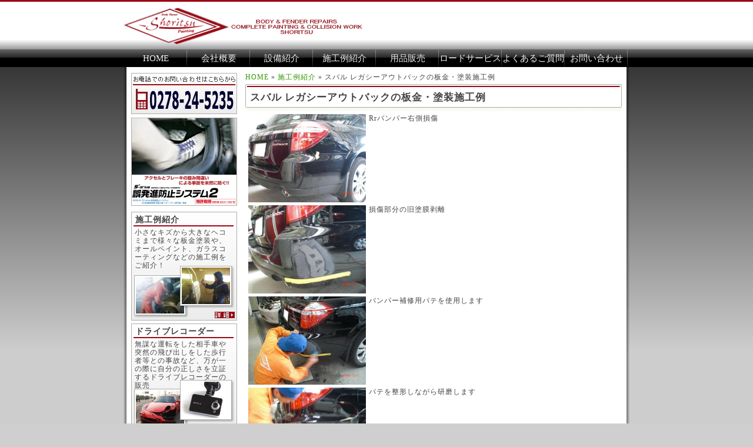

--- FILE ---
content_type: text/html; charset=UTF-8
request_url: https://www.shoritsu.biz/construction-example/autobakku.html
body_size: 12133
content:
<!DOCTYPE HTML PUBLIC "-//W3C//DTD HTML 4.01 Transitional//EN">
<HTML lang="ja">
<HEAD>
<META http-equiv="Content-Type" content="text/html; charset=UTF-8">
<META http-equiv="Content-Style-Type" content="text/css">
<META http-equiv="Content-Script-Type" content="text/javascript">
<Meta Name="ROBOTS" Content="INDEX,FOLLOW">
<TITLE>スバル　レガシーアウトバックの板金・塗装施工例　昌立</TITLE>
<META name="keyword" content="スバル,レガシーアウトバック,施工例,板金,塗装,自動車,修理,昌立">
<META name="description" content="スバル　レガシーアウトバックの板金・塗装施工例">
<script src="/js/smoothscroll.js" type="text/javascript"></script>
<link rel="alternate stylesheet" type="text/css" href="/css/font-small.css" title="small">
<link rel="alternate stylesheet" type="text/css" href="/css/font-standard.css" title="standard">
<link rel="alternate stylesheet" type="text/css" href="/css/font-large.css" title="large">
<script type="text/javascript" src="/js/styleswitcher.js"></script>
<link type="text/css" rel="stylesheet" href="/css/shoritsu.css"> 
<!--[if IE 6]>
<link rel="stylesheet" type="text/css" href="/css/ie6.css">
<![endif]-->
<link type="text/css" rel="stylesheet" href="/js/lightbox.css"> 
<script type="text/javascript" src="/js/prototype-image.js"></script> 
<script type="text/javascript" src="/js/lightbox-image.js"></script> 
<script src="/js/scriptaculous.js?load=effects,builder" type="text/javascript"></script>

</HEAD>
<BODY>
<div id="TOP">
	<h1 id="logo"><a href="/" title="昌立">昌立</a></h1>
	<div class="menu">
		<ul>
			<li><a href="/" title="昌立">HOME</a></li>
			<li><a href="/company.html" title="昌立の会社概要">会社概要</a></li>
			<li><a href="/equipment.html" title="昌立の設備紹介">設備紹介</a></li>
			<li><a href="/construction-example.html" title="板金・塗装など施工例紹介">施工例紹介</a></li>
			<li><a href="/onlineshop.html" title="格安タイヤなど用品販売">用品販売</a></li>
			<li><a href="/road-service.html" title="もしもの時に安心・迅速のロードサービス">ロードサービス</a></li>
<!--
			<li><a href="/insurance.html" title="昌立は、東京海上日動保険の代理店です。">自動車保険</a></li>
-->
			<li><a href="/qa.html" title="昌立に寄せられるご質問と回答">よくあるご質問</a></li>
			<li><a href="/inquiry.html" title="昌立へのお問い合わせ">お問い合わせ</a></li>
		</ul>
	</div>

</div>
<div class="contents">
	<div class="main-contents">
<span class="B_crumbBox"><span class="B_firstCrumb"><a class="B_homeCrumb" href="/index.html" title="HOME">HOME</a></span> &raquo; <a class="B_crumb" href="/construction-example.html" title="施工例紹介">施工例紹介</a> &raquo; <span class="B_lastCrumb"><span class="B_currentCrumb">スバル レガシーアウトバックの板金・塗装施工例</span></span></span>
	<h2 class="find">スバル レガシーアウトバックの板金・塗装施工例</h2>
		<div class="construction-desc" id="autobakku1">
			<a href="/img/construction/autobakku1.jpg" rel="lightbox[construction]" title="Rrバンパー右側損傷　"><img src="/img/construction/autobakku1.jpg" width="200" alt="スバル レガシーアウトバック"></a>
			<!-- Rrバンパー右側損傷 -->
			<p>Rrバンパー右側損傷</p>
		</div>
		<div class="construction-desc" id="autobakku2">
			<a href="/img/construction/autobakku2.jpg" rel="lightbox[construction]" title="損傷部分の旧塗膜剥離　"><img src="/img/construction/autobakku2.jpg" width="200" alt="スバル レガシーアウトバック"></a>
			<!-- 損傷部分の旧塗膜剥離 -->
			<p>損傷部分の旧塗膜剥離</p>
		</div>
		<div class="construction-desc" id="autobakku3">
			<a href="/img/construction/autobakku3.jpg" rel="lightbox[construction]" title="バンパー補修用パテを使用します　"><img src="/img/construction/autobakku3.jpg" width="200" alt="スバル レガシーアウトバック"></a>
			<!-- バンパー補修用パテを使用します -->
			<p>バンパー補修用パテを使用します</p>
		</div>
		<div class="construction-desc" id="autobakku4">
			<a href="/img/construction/autobakku4.jpg" rel="lightbox[construction]" title="パテを整形しながら研磨します　"><img src="/img/construction/autobakku4.jpg" width="200" alt="スバル レガシーアウトバック"></a>
			<!-- パテを整形しながら研磨します -->
			<p>パテを整形しながら研磨します</p>
		</div>
		<div class="construction-desc" id="autobakku5">
			<a href="/img/construction/autobakku5.jpg" rel="lightbox[construction]" title="プライマーサフェーサーを塗布　"><img src="/img/construction/autobakku5.jpg" width="200" alt="スバル レガシーアウトバック"></a>
			<!-- プライマーサフェーサーを塗布 -->
			<p>プライマーサフェーサーを塗布</p>
		</div>
		<div class="construction-desc" id="autobakku6">
			<a href="/img/construction/autobakku6.jpg" rel="lightbox[construction]" title="塗料の乾燥を終えた後にポリッシング作業をします　"><img src="/img/construction/autobakku6.jpg" width="200" alt="スバル レガシーアウトバック"></a>
			<!-- 塗料の乾燥を終えた後にポリッシング作業をします -->
			<p>塗料の乾燥を終えた後にポリッシング作業をします</p><p>　　　</p><p>　　　</p><p>完成画像を撮り忘れました…</p><p>このような修理は一日で終了致します</p>
		</div>

		<div class="construction-box">
			<dl class="construction">

				<dt>リペア</dt>
					<dd>・Takaaki </dd>


				<dt>ペイント</dt>
					<dd>・Shige </dd>

<span style="display:none;">
				<dt>メカニカル</dt>
					<dd></dd>
</span>

				<dt>使用設備</dt>
					<dd>・オートブース </dd>


				<dt>編集者</dt>
					<dd>・Maa</dd>

			</dl>
			<a href="/inquiry.html" title="昌立自動車工業へのお問い合わせ">
			<img src="/img/banner-form.gif" width="355" height="145" alt="修理・保険、お見積り無料です。お気軽にお問い合わせください。">
			</a>
		</div>
	</div>
 	<div class="side-contents"> 

			<p>
			<img class="side-banner" src="/img/banner-tel.jpg" width="180" height="76" alt="お電話でのお問合せは0278-24-5235へお気軽に">
			</p>
			<p>
			<a href="https://shoritsustoppedaru.jimdosite.com/" target="_blank"><img class="side-banner"  src="/img/banner-stop.jpg" width="180" height="160" alt="万が一の時アクセルがブレーキに早変わり安全を確保します！アクセルとブレーキの踏み間違いによる事故を未然に防止STOPペダル" class="banner-bottom"></a>
			</p>
		<div class="side-construction">
			<h3>施工例紹介</h3>
			<p>
			<a href="/construction-example.html" title="板金塗装や、オールペイント、ガラスコーティングなどの施工例をご紹介">
			小さなキズから大きなヘコミまで様々な板金塗装や、オールペイント、ガラスコーティングなどの施工例をご紹介！
			</a>
			</p>
		</div>
		<div class="side-driverecorder">
			<h3>ドライブレコーダー</h3>
			<p>
			<a href="/onlineshop/driverecorder.html" title="無謀な運転をした相手車や突然の飛び出しをした歩行者等との事故など、万が一の際に自分の正しさを立証するドライブレコーダーの販売">
			無謀な運転をした相手車や突然の飛び出しをした歩行者等との事故など、万が一の際に自分の正しさを立証するドライブレコーダーの販売
			</a>
			</p>
		</div>
		<div class="side-glasscoat">
			<h3>ガラスコーティング</h3>
			<p>
			<a href="/glasscoat.html" title="耐久性、撥水性、防汚性に優れるガラスコーコーティングのご紹介">
			耐久性、撥水性、防汚性に優れるガラスコーコーティングのご紹介！
			</a>
			</p>
		</div>
		<div class="side-golfcart">
			<h3>Golf Department</h3>
			<p>
			<a href="https://www.shoritsugolf.com/" title="自動車整備で培った技術で徹底的にリニューアルし、新車買替えに比べコストを大幅に抑えます！" target="_blank">
			<img src="/img/space.gif" width="45" height="130" class="right" alt="ゴルフカートリニューアル">
			自動車整備で培った技術を活用、ゴルフカートに関する運用全般をアウトソース<br>
			ご予算に応じた価格で安心、安全をお約束します！
			</a>
			</p>
		</div>
<!--
			<p>
			<a href="http://gunma-president.net/shoritsu" target="_blank">
			<img src="/img/shoritsu.jpg" width="180" height="90" alt="">
			</a>
			</p>
-->
		<div class="side-banner">
			<a href="/inquiry.html" title="お問い合わせはこちらから">
			<img src="/img/banner-inquiry.jpg" width="180" height="100" alt="お問い合わせはこちらから">
			</a>
		</div>
		<dl class="side-company">
			<dt>有限会社　昌立<br>株式会社　昌立</dt>
				<dd>群馬県沼田市横塚町1020-1</dd>
				<dd>TEL：0278-24-5235</dd>
				<dd>FAX：0278-22-1067</dd>
				<dd>営業時間：8:30～18:00</dd>
				<dd class="desc"><img src="/img/banner-card.gif" width="174" height="57" alt="Visa、Masterカードご利用いただけます。"><br>クレジットカードご利用いただけます。</dd>
		</dl>
<!--
				<dd class="desc">下記カレンダーにおいて、赤丸の日が休日となります。</dd>
		<img src="/img/calendar10.gif" width="178" alt="昌立の営業日" class="calendar-gif">
-->
	</div>
<br clear="all">
</div>
<div class="footer">
	<div class="footer-s">
		<div class="menu-bottom">
			<ul>
				<li><a href="/" title="昌立">HOME</a></li>
			<li><a href="/company.html" title="昌立の会社概要">会社概要</a></li>
			<li><a href="/equipment.html" title="昌立の設備紹介">設備紹介</a></li>
			<li><a href="/construction-example.html" title="板金・塗装など施工例紹介">施工例紹介</a></li>
			<li><a href="/onlineshop.html" title="格安タイヤなど用品販売">用品販売</a></li>
			<li><a href="/road-service.html" title="もしもの時に安心・迅速のロードサービス">ロードサービス</a></li>
<!--
			<li><a href="/insurance.html" title="昌立は、東京海上日動保険の代理店です。">自動車保険</a></li>
-->
			<li><a href="/qa.html" title="昌立に寄せられるご質問と回答">よくあるご質問</a></li>
			<li><a href="/inquiry.html" title="昌立へのお問い合わせ">お問い合わせ</a></li>
				<li><a href="/sitemap.html" title="昌立のサイトマップ">サイトマップ</a></li>
			</ul>
			<img src="/img/banner-card-s.gif" width="222" height="19" alt="クレジットカードご利用いただけます。">
		</div>
		<div class="footer-right">
			<div class="footer-logo">
				<p>昌立</p>
			</div>
			<div class="button-top">
				<a href="#TOP" title="昌立　ページ上部へ">
				<img src="/img/button-top.gif" alt="昌立　ページ上部へ" width="90" height="19">
				</a>
			</div>
<form action="https://sitesealinfo.pubcert.jprs.jp/SiteSealReference" name="SiteSealReference" method="post" target="_blank">
  <input type="image" name="Sticker" src="/img/jprs_siteseal_100x42_DV.png" alt="クリックして証明書の内容をご確認ください。" oncontextmenu="return false;" />
  <input type="hidden" name="certificateCn" value="shoritsu.biz" />
  <input type="hidden" name="certificateClass" value="DV" />
</form>
		</div>
	</div>
</div>
<script type="text/javascript">
var gaJsHost = (("https:" == document.location.protocol) ? "https://ssl." : "http://www.");
document.write(unescape("%3Cscript src='" + gaJsHost + "google-analytics.com/ga.js' type='text/javascript'%3E%3C/script%3E"));
</script>
<script type="text/javascript">
try {
var pageTracker = _gat._getTracker("UA-10434420-3");
pageTracker._trackPageview();
} catch(err) {}</script>
</BODY>
</HTML>

--- FILE ---
content_type: text/css
request_url: https://www.shoritsu.biz/css/shoritsu.css
body_size: 27082
content:
@charset "utf-8";

/*基本設定*/
* {margin:0; padding:0; font-style: normal; font-weight:normal;}
.right{float:right; margin:0px 10px 7px 5px;}
.left{float:left; margin:0px 5px 7px 10px;}
.center{margin:0px auto 0px auto; text-align:center;}
.clear {clear: both;}
img, img a {border: 0px;}
strong{font-weight:normal;}
.strong{font-weight:bold;}
a,a:visited{text-decoration:none; color:#339900;}
a:hover{color:#ff8800; text-decoration:underline;}
.small{font-size:10px;}
ul {list-style:none;}
body {
	background-image: url(/img/bg.jpg);
	background-repeat:repeat-x;
	background-position:top;
	background-color: #cfcfcf;
	color: #444444;
	text-align : center;
	line-height:14px;
	letter-spacing:1px;
	font-size: 12px;
	font-family: "ＭＳ Ｐゴシック", Osaka, "ヒラギノ角ゴ Pro W3";
}
#TOP {
width:900px; height:114px; text-align:left; padding:0px; margin:0px auto 0px auto; overflow:hidden;
background-image: url(../img/logo.gif); background-repeat:no-repeat; background-position:0px 0px; position:relative;
}
#TOP-golf {
width:900px; height:114px; text-align:left; padding:0px; margin:0px auto 0px auto; overflow:hidden;
background-image: url(../img/logo-golf.gif); background-repeat:no-repeat; background-position:0px 0px; position:relative;
}
#logo-swf{
display:block; width:483px; height:81px; float:left; text-align:left;
padding:0px; margin:5px 0px 9px 0px; font-size:10px; color:#ff8800; background-color:#181818;
}

#logo{
display:block; width:900px; height:103px; float:left; text-align:left;
padding:0px; margin:-20px 0px 0px 0px; font-size:10px; color:#ff8800;
}
#logo a{display:block; width:100%; height:100%;}
#pagetitle{margin:27px 0px 0px 0px; font-size:12px;}
#TOP p{font-size:10px;}
.description{margin:3px 0px 4px 0px; font-size:10px; line-height:11px; height:30px;}
.submenu{position:absolute; top:0px; left:420px; width:440px;}
.box-font-button{margin:5px 0px 0px 53px; padding-left:66px; height:20px;
background-image: url(../img/bg-font-button.gif); background-repeat:no-repeat; background-position:0px 0px;
}
.contents{
width:860px; margin:0px auto 0px auto; padding:0px 0px 5px 0px; text-align:left;  overflow:hidden; position:relative;
background-image: url(../img/bg-contents.gif); background-repeat:repeat-y; background-position:top;
}
.footer{
width:100%; height:68px; padding:0px; margin:0px auto 0px auto; border-top:2px solid #9c0a14;
background-image: url(../img/bg-footer.gif); background-repeat:repeat-x; background-position:100px 0px;
}
.footer-s{width:890px; margin:0px auto;}
.footer-s img{margin:10px 0px 0px 70px;}
.footer-right{
width:425px; height:67px; float:right; text-align:left;
background-image: url(../img/bg-copyright.gif); background-repeat:no-repeat; background-position:top right;
}
.footer-logo{
display:block; width:325px; height:73px; float:left; text-align:left;
padding:0px; margin:-20px 0px 0px 0px; font-size:10px; color:#ff8800;
background-image: url(../img/logo-bottom.gif); background-repeat:no-repeat; background-position:0px 20px;
}
.button-top{margin:3px 8px 0px 0px; float:right;}
/*基本*/
.navi{margin-bottom:-20px;}
.B_crumbBox{display:block; margin:5px 0px 0px 0px;}
.find{
height:46px; margin:5px 0px 3px 0px; font-size:17px; font-weight:bold; padding:0px 0px 0px 8px; line-height:45px;
background-image:url(/img/bg-find.jpg); background-position:0px 0px; background-repeat:no-repeat;
}
.find-s{
margin:15px 0px 5px 0px; font-weight:bold; clear:both;
font-size:14px;line-height:29px; padding-left:18px;
background-image:url(/img/bg-find-s.gif); background-position:0px 0px; background-repeat:no-repeat;
}
.find-s2{
margin:5px 0px 5px 0px; font-weight:bold; clear:both;
font-size:14px;line-height:29px; padding-left:18px;
background-image:url(/img/bg-find-s.gif); background-position:0px 0px; background-repeat:no-repeat;
}
.find-ss{
padding:0px 0px 0px 15px; margin:15px 0px -4px 2px; font-weight:bold; font-size:14px;
background-image:url(/img/point.gif); background-position:top left; background-repeat:no-repeat;
}
.find-point{
padding:0px 0px 0px 8px; margin:8px 0px 2px 0px; font-weight:bold; font-size:12px;
background-image:url(/img/point-s.gif); background-position:top left; background-repeat:no-repeat;
}
.golf-contents{margin:5px 0px 0px 13px; width:820px;}
.main-contents{float:right; margin:5px 13px 0px 0px; width:640px;}
.main-contents p,.golf-contents p{margin:0px 5px 5px 5px;}
.side-contents{float:left; margin:10px 0px 0px 13px; width:180px;}
.side-construction{
width:180px; height:185px; margin-bottom:5px; display:block; overflow:hidden;
background-image:url(/img/bg-side-construction.jpg); background-position:0px 0px; background-repeat:no-repeat;
}
.side-construction h3,.side-driverecorder h3,.side-glasscoat h3,.side-golfcart h3
{margin:7px 0px 7px 7px; font-weight:bold; font-size:14px;}
.side-construction p,.side-driverecorder p,.side-glasscoat p,.side-golfcart p{margin:0px 6px;}
.side-construction a,.side-construction a:visited,.side-driverecorder a,.side-driverecorder a:visited,
.side-glasscoat a,.side-glasscoat a:visited,.side-golfcart a,.side-golfcart a:visited
{display:block; height:160px; color:#444444;}
.side-construction a:hover,.side-driverecorder a:hover,.side-glasscoat a:hover,.side-golfcart a:hover
{color:#ff8800; text-decoration:underline;}
.side-driverecorder{
width:180px; height:185px; margin-bottom:5px; display:block; overflow:hidden;
background-image:url(/img/bg-side-driverecorder.jpg); background-position:0px 0px; background-repeat:no-repeat;
}
.side-glasscoat{
width:180px; height:165px; margin-bottom:5px; display:block; overflow:hidden;
background-image:url(/img/bg-side-glasscoat.jpg); background-position:0px 0px; background-repeat:no-repeat;
}
.side-golfcart{
width:180px; height:160px; margin-bottom:5px; display:block; overflow:hidden;
background-image:url(/img/bg-side-golfcart.jpg); background-position:0px 0px; background-repeat:no-repeat;
}
.side-golfcart h3{margin:14px 0px 5px 4px; font-weight:bold; font-size:14px; color:#ffffff;}
.side-golfcart p{font-size:10px;}

.side-company{width:180px;}
.side-company dt{
width:180px; line-height:18px; font-size:14px; font-weight:bold; padding:3px 0px 0px 6px; color:#ffffff;
background-image:url(/img/bg-find-company.gif); background-position:0px 0px; background-repeat:no-repeat;
}
.side-contents dd{padding:1px 0px 1px 4px; margin:2px 0px 0px 0px; border-bottom:dotted 1px #adaea8;}
.side-contents ul li{padding:1px 0px 1px 4px; margin:2px 0px 0px 0px; border-bottom:dotted 1px #adaea8;}
.desc{margin:0px 0px 0px 4px; font-size:10px;}
.calendar-gif{margin:5px auto 2px auto;}


/*menu*/
.menu {margin:0px 21px; padding:0px; height:31px; clear:both;}
.menu ul {border:0px; margin:0px; padding:0px; text-align:center; list-style-type:none;}
.menu ul li {
display: block;float:left; text-align:center; padding:0px; margin:0px;
display:block; width:107px; height:31px; overflow:hidden;
}
.menu ul li a,.menu ul li a:active, .menu ul li a:visited{
display:block; width:107px; height:31px;
padding:9px 0px 0px 0px; margin:0px 1px 0px 0px;
color:#f0f0f0; font-weight:normal; font-size:15px; letter-spacing:0px;
text-align:center; text-decoration:none; font-weight:normal;
background-image: url(../img/button.jpg); background-position: 0px 0px; background-repeat:no-repeat;
}
ul li.menu-right a,ul li.menu-right a:active,ul li.menu-right a:visited{
display:block; width:106px; height:31px;
padding:9px 0px 0px 0px; margin:0px 1px 0px 0px;
color:#f0f0f0; font-weight:normal; font-size:16px; letter-spacing:1px;
text-align:center; text-decoration:none; font-weight:bold;
background-image: url(../img/button.jpg); background-position: 0px 0px; background-repeat:no-repeat;
}
.menu ul li a:hover {
color:#f0f0f0; text-decoration: none; height:31px;
background-image: url(../img/button.jpg); background-position: 0px -31px; background-repeat:no-repeat;
}
/*下部メニュー部分*/
.menu-bottom{
margin:5px auto 2px auto; padding:0px; height:16px; width:455px; float:left;
}
.menu-bottom ul {border:0px; margin:0px 5px; padding:0px; text-align:left; list-style-type: none;}
.menu-bottom ul li {padding:0px; margin:0px 5px; float:left; border-right:1px solid #adaea8; margin:0px;}
.menu-bottom ul li a, .menu-bottom ul li a:visited {
padding:0px; margin:0px 5px; text-decoration: none;
color:#444444; font-weight:normal; font-size:10px; letter-spacing:1px;
}
.menu-bottom ul li a:hover { text-decoration:none; color: #ffac2f;}


/*index*/
#index-flash{margin:0px 0px 5px 5px;}
.topics{color:red; font-size:12px; margin:0px 17px 0px 17px;}
.banner-construction a,.banner-construction a:visited,.banner-golfcart a,.banner-golfcart a:visited,
.banner-24 a,.banner-24 a:visited,.golf-menu a,.golf-menu a:visited,
.link a,.link a:visited,.banner-repair a,.banner-repair a:visited,.link a,.link a:visited
{color:#444444;}
.banner-construction a:hover,.banner-golfcart a:hover,.banner-24 a:hover,.golf-menu a:hover,
.link a:hover,.banner-repair a:hover,.link a:hover
{color:#ff8800; text-decoration:underline;}
.banner-construction{
width:470px; height:215px; overflow:hidden; margin:0px 4px 0px 13px; float:left;
background-image:url(/img/bg-banner-construction.jpg); background-position:top center; background-repeat:no-repeat;
}
.banner-construction-desc a{
display:block; width:345px; height:53px;
background-image:url(/img/button-syousai.gif); background-position:bottom right; background-repeat:no-repeat;
}
.banner-construction h2{margin:9px 0px 6px 5px; font-weight:bold; font-size:16px;}
.banner-construction p{margin:0px 0px 0px 8px; width:345px;}
.banner-construction h3{margin:11px 0px 4px 25px; font-weight:bold; font-size:14px;}
.banner-construction ul{margin:0px 0px 0px 8px; width:251px;}
.banner-construction li{
line-height:18px; border-bottom:1px dashed #abaea8; padding:0px 0px 0px 12px;
background-image:url(/img/point-s.gif); background-position:2px 3px; background-repeat:no-repeat;
}
.banner-24{width:355px; height:103px; float:right; margin:0px 15px 0px 0px; border:1px solid #9c0a14;}
.banner-24 h4{
background-color:#9c0a14; color:#ffffff; font-size:14px; font-weight:bold;
line-height:22px; padding-left:4px; margin-bottom:3px;
}
.banner-24 p{line-height:15px; margin:0px 2px 0px 5px;}
.banner-24 a,.banner-24 a:visited{
display:block; width:346px;
background-image:url(/img/bg-golf-event.gif); background-position:bottom right; background-repeat:no-repeat;
}

.banner-repair{width:355px; height:88px; float:right; margin:7px 15px 0px 0px; border:1px solid #9c0a14;}
.banner-repair h4{
background-color:#9c0a14; color:#ffffff; font-size:14px; font-weight:bold;
line-height:22px; padding-left:4px; margin-bottom:3px;
}
.banner-repair p{line-height:15px; margin:0px 2px 0px 5px;}
.banner-repair a,.banner-repair a:visited{
display:block; width:346px; height:59px;
background-image:url(../img/bg-golf-event.gif); background-position:bottom right; background-repeat:no-repeat;
}


/*
.banner-mobile{
width:355px; height:108px; float:right; margin:5px 15px 0px 0px; border:1px solid #abaea8;
background-image:url(/img/bg-grade.jpg); background-position:bottom center; background-repeat:repeat-x;
}
.banner-mobile h4{
font-size:14px; font-weight:bold; line-height:18px; padding-left:12px; margin:2px 3px 5px 3px; border-bottom:1px solid #abaea8;
background-image:url(/img/point-s.gif); background-position:2px 3px; background-repeat:no-repeat;
}
.banner-mobile p{line-height:14px; margin:0px 0px 1px 5px;}
.banner-mobile a,.banner-mobile a:visited{color:#339900;}
.banner-mobile img{border:1px solid #abaea8; float:right; margin:3px 3px 3px 0px;}
*/



.banner-golfcart{
width:470px; height:158px; overflow:hidden; margin:15px 0px 0px 13px; float:left;
background-image:url(/img/bg-banner-golfcart.jpg); background-position:top left; background-repeat:no-repeat;
}
.golfcart-link a{display:block; width:450px; height:94px;}
.banner-golfcart h3{margin:14px 0px 7px 7px; font-weight:bold; font-size:14px; color:#ffffff;}
.banner-golfcart p{margin:0px 0px 0px 8px;}
.banner-golfcart img{float:right; margin:0px;}
.banner-bottom{margin:4px 0px 0px 18px;}
.banner-mobile-golf{
width:355px; height:155px; float:right; margin:15px 15px 0px 0px; border:1px solid #3a348c;
background-image:url(/img/banner-golf-event.gif); background-position:top left; background-repeat:no-repeat;
}
.banner-mobile-golf h4{
color:#ffffff; font-size:14px; font-weight:bold;
line-height:22px; padding-left:4px; margin:8px 0px 22px 123px;
}
.banner-mobile-golf p{line-height:16px; margin:0px 2px 4px 5px;}
.link a,.link a:visited{ display:block; height:50px;
background-image:url(/img/bg-golf-event.gif); background-position:top left; background-repeat:no-repeat;
}
.golf-event-desc{margin:6px 0px 0px 5px;}
.link2 a,.link2 a:visited{color:#339900; background-image:url(/img/space.gif); background-position:top left; background-repeat:no-repeat;
}
.banner-mobile-golf img{border:1px solid #abaea8; float:right; margin:3px 3px 3px 0px;}



.banner-golf{
width:828px; height:50px; margin:35px 0px -15px 15px;
background-image:url(../img/bg-golf.gif); background-position:top left; background-repeat:no-repeat;
}
.banner-golf h4{
color:#ffffff; font-size:14px; font-weight:bold;
line-height:22px; padding:3px 0px 0px 5px; margin:8px 0px 22px 123px;
}
.index-golf-left{
float:left; width:460px; height:352px; margin:15px 0px 0px 20px;
background-image:url(../img/bg-golf.jpg); background-position:bottom right; background-repeat:no-repeat;
}
.index-golf-left p{margin:0px 10px 5px 15px;}
.golf-box{
width:350px; height:55px; float:right; margin:0px 20px 5px 0px; border:1px solid #0001ff; overflow:hidden;
background-image:url(/img/button-syousai2.gif); background-position:bottom right; background-repeat:no-repeat;
}
.golf-box img{float:left; margin:2px 3px;}
.golf-box h4{font-size:13px; font-weight:bold;
line-height:18px; margin:2px 0px 0px 0px;
}
.golf-box p{line-height:15px; margin:0px 2px 4px 5px;}
.golf-menu a,.golf-menu a:visited{ display:block; height:42px;}


/*会社概要*/
.company{margin:0px 0px 10px 5px; width:370px; float:left;}
.company dt{
padding:0px 0px 0px 8px; margin:5px 0px 0px 0px; font-weight:bold;
background-image:url(/img/point-s.gif); background-position:top left; background-repeat:no-repeat;
}
.company dd{margin:0px 0px 0px 15px;}
.company-img{margin:7px 0px 1px 0px;}
#map{width:630px; height:370px; border:1px solid #adaea8; margin:7px 0px 5px 5px;}

/*設備紹介*/
.equipment-box{margin:10px 5px; border-top:1px dotted #adaea8; clear:both;}
.equipment-box img{float:left; margin:10px 6px 0px 4px;}
.equipment-box h3{
padding:0px 0px 5px 15px; margin:10px 0px 2px 260px; font-weight:bold; font-size:14px;
background-image:url(/img/point.gif); background-position:top left; background-repeat:no-repeat;
}
.equipment-box2{margin:10px 5px; border-top:1px dotted #adaea8; clear:both;}
.equipment-box2 img{float:right; margin:10px 4px 0px 6px;}
.equipment-box2 h3{
padding:0px 0px 5px 15px; margin:10px 0px 2px 0px; font-weight:bold; font-size:14px;
background-image:url(/img/point.gif); background-position:top left; background-repeat:no-repeat;
}

/*施工例*/
.banner-customize{width:360px; height:160px; margin-bottom:5px; display:block; overflow:hidden; float:right;
background-image:url(/img/bg-customize.jpg); background-position:0px 0px; background-repeat:no-repeat;
}
.banner-customize h3{margin:7px 0px 7px 7px; font-weight:bold; font-size:14px;}
.banner-customize p{margin:0px 6px;}
.banner-customize a,.banner-customize a:visited{display:block; height:160px; color:#444444;}
.banner-customize a:hover{color:#ff8800; text-decoration:underline;}
.construction-list{
float:left; margin:5px 0px 0px 5px; width:205px; height:205px;
background-image:url(/img/bg-construction.gif); background-position:0px 0px; background-repeat:no-repeat;
}
.construction-list h4{
padding:0px 0px 0px 8px; margin:0px; font-weight:bold; font-size:12px;
background-image:url(/img/point-s.gif); background-position:top left; background-repeat:no-repeat;
}
.construction-list img{margin:4px 0px 8px 4px; width:192px; height:144px;}
 
/*施工例詳細*/
.construction-desc{margin:5px; clear:both;}
.construction-desc img{float:left; margin:0px 5px 5px 0px;}
.construction {clear:both; float:right; width:260px; margin:3px 7px 0px 0px;}
.construction dt{
padding:0px 0px 0px 15px; margin:7px 0px 0px 0px; font-weight:bold;
background-image:url(/img/point.gif); background-position:top left; background-repeat:no-repeat;
}
.construction dd{margin:0px 0px 0px 22px;}
.construction-box{clear:both; margin-left:5px;}

/*ロードサービス*/
.road-service-list{
float:left; margin:0px 0px 5px 5px; width:312px; height:125px;
border:1px solid #adaea8;
background-image:url(/img/bg-grade.jpg); background-position:bottom; background-repeat:repeat-x;
}
.road-service-list img{width:138px; height:104px; margin:1px 3px 3px 3px; float:right;}
.road-service-list h4{
font-size:13px; padding:0px 0px 0px 9px; margin:3px 0px 0px 2px; font-weight:bold;
background-image:url(/img/point-s.gif); background-position:top left; background-repeat:no-repeat;
}

/*保険*/
.total-assitant{float:left; margin:0px 5px 20px 5px;}
.find-insurance{font-size:14px; font-weight:bold; margin:0px 0px -2px 5px; clear:both;}
.insurance{margin:0px 0px 22px 10px;}
.insurance dt{
padding:0px 0px 0px 8px; margin:7px 0px 0px 0px; font-weight:bold;
background-image:url(/img/point-s.gif); background-position:top left; background-repeat:no-repeat;
}
.insurance dd{margin:0px 0px 3px 15px;}

/*よくあるご質問*/
.qa{margin:0px;}
.qa dt{
margin:15px 0px 5px 0px; font-weight:bold;
font-size:14px;line-height:29px; padding-left:18px;
background-image:url(/img/bg-find-s.gif); background-position:0px 0px; background-repeat:no-repeat;
}
.qa dd{margin:0px 5px 3px 5px;}

/*お問い合わせ*/
#cf_sample_form{margin:5px 0px 0px 10px; width:610px; padding:3px;}
.require {color:#cc3333;}
#cf_sample_form table {border-collapse:collapse; width:610px;}
#cf_sample_form td, #cf_sample_form th {padding:5px; border:1px solid #adaea9;}
#cf_sample_form th { font-size:12px; font-weight: bold; vertical-align:top; text-align:left; border-right:1px dashed #adaea9; white-space:nowrap; width:145px;}
#cf_sample_form th .require {padding-right:2px;}
#cf_sample_form td {margin-bottom:16px; font-size:12px;}
#cf_sample_form .note {font-size:10px;}
#cf_sample_form li {list-style-type: none;}
#cf_sample_form fieldset {border:1px solid #bece38; margin-top:10px; padding:10px; border-width:2px 0px 0px 0px;}
#cf_sample_form legend {font-weight:bold;}
#cf_sample_form .invalid {border:1px solid #d4aa00; background:#fffbea;}
#cf_sample_form .buttons {margin:10px 0px; text-align:center;}
.error {color:#cc0000; padding:3px 5px; margin:5px 0px; background:#ffefef;}

/*ガラスコーティング*/
/*
.glasscoat-box{
float:left; margin:0px 0px 5px 5px; width:312px; height:240px;
border:1px solid #adaea8;
background-image:url(/img/bg-grade.jpg); background-position:bottom; background-repeat:repeat-x;
}
.glasscoat-box img{width:306px; height:167px; margin:1px 0px 3px 3px;}
.glasscoat-box h4{
font-size:13px; padding:0px 0px 1px 9px; margin:3px 0px 0px 2px; font-weight:bold;
background-image:url(/img/point-s.gif); background-position:top left; background-repeat:no-repeat;
}
*/
.glasscoat-box{
float:left; margin:0px 0px 5px 5px; width:312px; height:112px;
border:1px solid #adaea8;
background-image:url(/img/bg-grade.jpg); background-position:bottom; background-repeat:repeat-x;
}
.glasscoat-box img{width:164px; height:90px; margin:1px 3px 3px 3px; float:right;}
.glasscoat-box h4{
font-size:13px; padding:0px 0px 1px 9px; margin:3px 0px 0px 2px; font-weight:bold;
background-image:url(/img/point-s.gif); background-position:top left; background-repeat:no-repeat;
}

/*ゴルフカートトップ*/
.golfcart-main{
width:850px; height:355px; overflow:hidden; margin:0px 5px 0px 5px;
background-image:url(/img/bg-golfcart-main.jpg); background-position:top center; background-repeat:no-repeat;
}
.golfcart-main h2{
margin:18px 0px 5px 15px; font-weight:bold; font-size:14px;
}
.golfcart-main p{margin:0px 0px 7px 18px; width:320px;}
.cart-banner-merit{
width:300px; height:210px; overflow:hidden; margin:0px 4px 0px 17px; float:left;
background-image:url(/img/bg-banner-merit.jpg); background-position:top center; background-repeat:no-repeat;
}
.golfcart-main a{
margin:-3px 0px 0px 248px; display:block; padding-left:4px; color:#ffffff; width:90px; line-height:23px; font-weight:bold;
background-image:url(/img/bg-banner-construction.gif); background-position:top center; background-repeat:no-repeat;
}
.golfcart-main a:visited{color:#ffffff;}
.cart-banner-renewal{
width:258px; height:103px; overflow:hidden; margin:0px 4px 0px 0px; float:left;
background-image:url(/img/bg-banner-renewal.jpg); background-position:top center; background-repeat:no-repeat;
}
.cart-banner-maintenance{
width:258px; height:103px; overflow:hidden; margin:0px 0px 0px 0px; float:left;
background-image:url(/img/bg-banner-maintenance.jpg); background-position:top center; background-repeat:no-repeat;
}
.cart-banner-customize{
width:521px; height:103px; overflow:hidden; margin:4px 0px 0px 0px; float:left;
background-image:url(/img/bg-banner-customize.jpg); background-position:top center; background-repeat:no-repeat;
}
.cart-banner-merit h3{margin:8px 0px 6px 7px; font-weight:bold; font-size:14px;}
.cart-banner-merit p{margin:0px 0px 0px 8px;}
.cart-banner-merit span{margin-top:5px; display:block;}
.cart-banner-renewal h3,.cart-banner-maintenance h3,.cart-banner-customize h3{
margin:8px 0px 1px 5px; font-weight:bold; font-size:14px;
}
.cart-banner-renewal p,.cart-banner-maintenance p,.cart-banner-customize p{
margin:0px 0px 0px 7px;
}
.cart-banner-merit img,.cart-banner-renewal img,.cart-banner-maintenance img,.cart-banner-customize img{
float:right; margin:0px;
}
.cart-banner-merit a,.cart-banner-renewal a,.cart-banner-maintenance a,.cart-banner-customize a,
.cart-banner-merit a:visited,.cart-banner-renewal a:visited,.cart-banner-maintenance a:visited,.cart-banner-customize a:visited
{color:#444444;}
.cart-banner-merit a:hover,.cart-banner-renewal a:hover,.cart-banner-maintenance a:hover,.cart-banner-customize a:hover
{color:#ff8800; text-decoration:underline;}

/*リニューアル*/
.renewal-before{
margin:0px 0px 0px 5px; width:325px; height:188px;
border:1px solid #adaea8;
background-image:url(/img/bg-grade.jpg); background-position:bottom; background-repeat:repeat-x;
}
.renewal-before img{margin:3px 0px 0px 3px; float:left;}
.renewal-before ul{width:160px; float:right;}
.renewal-before li{
padding:0px 0px 0px 18px; margin:0px; display:block; line-height:18px;
background-image:url(/img/point-check); background-position:0px 0px; background-repeat:no-repeat;
}
.renewal-desc{margin:0px 0px 0px 5px; width:325px; border:1px solid #adaea8;}
.renewal-desc p{margin:3px;}
.renewal{margin:0px 0px 22px 10px;}
.renewal dt{
padding:0px 0px 0px 8px; margin:7px 0px 0px 0px; font-weight:bold; clear:both;
background-image:url(/img/point-s.gif); background-position:top left; background-repeat:no-repeat;
}
.renewal dd{margin:0px 0px 3px 15px;}
.renewal-img{width:215px; float:left; margin:3px 4px 0px 0px;}
.renewal-cost{
margin:0px 5px 5px 5px; width:330px; border:1px solid #adaea8;
background-image:url(/img/bg-grade.jpg); background-position:bottom; background-repeat:repeat-x;
}
.renewal-cost dt{
padding:0px 0px 0px 8px; margin:3px 0px 0px 3px; font-weight:bold;
background-image:url(/img/point-s.gif); background-position:top left; background-repeat:no-repeat;
}
.renewal-cost dd{margin:0px 0px 1px 15px;}


/*メンテナンス*/
.maintenance-list{
float:left; margin:0px 0px 5px 5px; width:312px; height:125px;
border:1px solid #adaea8;
background-image:url(/img/bg-grade.jpg); background-position:bottom; background-repeat:repeat-x;
}
.maintenance-list img{width:138px; height:104px; margin:1px 3px 3px 3px; float:right;}
.maintenance-list h4{
font-size:13px; padding:0px 0px 0px 9px; margin:3px 0px 0px 2px; font-weight:bold;
background-image:url(/img/point-s.gif); background-position:top left; background-repeat:no-repeat;
}
.maintenance-img{margin:7px 0px 0px 5px;}
.maintenance-engine-img{margin:10px 5px 0px 0px; float:right;}
.maintenance-engine{margin:0px 5px 5px 0px; width:190px;}
.maintenance-engine dt{
padding:0px 0px 0px 8px; margin:7px 0px 0px 0px; font-weight:bold;
background-image:url(/img/point-s.gif); background-position:top left; background-repeat:no-repeat;
}
.maintenance-engine dd{margin:0px 0px 3px 15px;}

.maintenance-cart{
width:280px; height:150px; margin:0px 7px 5px 0px; display:block; overflow:hidden; float:right;
background-image:url(/img/bg-cartcustomize.jpg); background-position:0px 0px; background-repeat:no-repeat;
}
.maintenance-cart h3{margin:7px 0px 7px 7px; font-weight:bold; font-size:14px;}
.maintenance-cart p{margin:0px 6px;}
.maintenance-cart a,.maintenance-cart a:visited
{display:block; height:160px; color:#444444;}
.maintenance-cart a:hover{color:#ff8800; text-decoration:underline;}

/**/
#cart{margin:-5px 0px -20px 0px;}

/*ゴルフイベント*/
.event-list{
float:left; margin:5px 0px 0px 5px; width:205px; height:133px;
background-image:url(/img/bg-event.gif); background-position:0px 0px; background-repeat:no-repeat;
}
.event-list h4{
padding:0px 0px 0px 8px; margin:0px; font-weight:bold; font-size:12px;
background-image:url(/img/point-s.gif); background-position:top left; background-repeat:no-repeat;
}
.event-list img{margin:4px 0px 8px 4px; width:192px; height:72px;}

.main-golf{margin-left:13px;}
.golfevent-table{font-size:12px;}
.golfevent-table th{font-weight:bold; background-color:#9c0a14;color:#ffffff;}
.golfevent-table th,.golfevent-table td{line-height:18px; padding:2px; }
.line{border-bottom:1px dotted #adaea8;}
.golfevent-table img{margin-top:4px;}

/*24時間対応サービス*/
.comveni-flow{
text-align:center; width:630px; height:54px; padding-top:6px;
background-image:url(/img/bg-comveni.gif); background-position:top center; background-repeat:no-repeat;
}
.comveni-last{
text-align:center; width:630px; height:54px; padding-top:6px;
background-image:url(/img/bg-comveni-last.gif); background-position:top center; background-repeat:no-repeat;
}

/*用品販売*/
.shop-img-top{float:left; margin:0px 5px 10px 5px; height:108px; width:140px;}

/*タイヤ*/
.dunlop{margin:18px 0px 0px 0px; width:330px; float:right;}
.dunlop dd{padding-left:7px; margin-top:1px;} 

table.tire-table{
	width: 100%;
	border: 0;
	border-collapse: collapse;
	border-spacing: 0;
	margin:10px auto 5px;
	font-size:12px;
	}
table.tire-table tr th,
table.tire-table tr td{
	padding: 5px 3px;
	border: 1px solid #666;
	text-align: center;
}

table.tire-table tr th{
	background: #ccc; font-weight:bold;
}
table.tire-table tr.title th{
	background: #666;
	color: #fff;
}
table.tire-table tr td{
}

/*ドライブレコーダー*/
.spec{
	width: 90%;
	border: 0;
	border-collapse: collapse;
	border-spacing: 0;
	margin:10px auto 10px;
	font-size:14px;
	text-align:left;
}
.spec th,.spec td{
	padding: 7px 3px;
	border: 1px solid #666;
	text-align: center;
}
.spec th{font-weight:bold; }
.spec td{}



--- FILE ---
content_type: text/css
request_url: https://www.shoritsu.biz/css/font-small.css
body_size: -34
content:
.contents{font-size:10px; line-height:12px;}


--- FILE ---
content_type: text/css
request_url: https://www.shoritsu.biz/css/font-standard.css
body_size: -34
content:
.contents{font-size:12px; line-height:14px;}


--- FILE ---
content_type: text/css
request_url: https://www.shoritsu.biz/css/font-large.css
body_size: -34
content:
.contents{font-size:16px; line-height:18px;}
